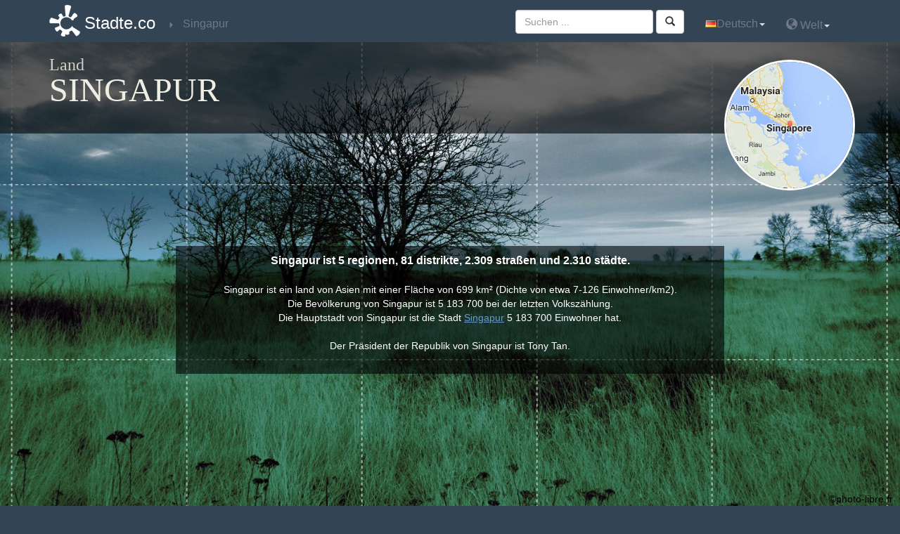

--- FILE ---
content_type: text/html
request_url: http://www.stadte.co/singapur/
body_size: 6716
content:


<!DOCTYPE html>
<html xmlns:og="http://ogp.me/ns#">
<head>
<meta charset="utf-8" />
<title>Stadt der Singapur - Alle Städte von Singapur</title><meta name="viewport" content="width=device-width, initial-scale=1.0, maximum-scale=1.0, user-scalable=no" />
<meta name="description" content="Städte von Singapur: finden Sie die Informationen für die Gemeinden und Städte von Singapur, wie Hotels, Wetter, Schlüssel, Menschen, Tourismus Zahlen." >
<meta property="og:url" content="http://www.stadte.co/singapur/" >
<meta property="og:title" content="Stadte.co : Präsentation der Singapur" >
<meta property="og:description" content="Städte von Singapur: finden Sie die Informationen für die Gemeinden und Städte von Singapur, wie Hotels, Wetter, Schlüssel, Menschen, Tourismus Zahlen." >
<meta property="og:image" content="http://www.stadte.co/images/logo-300x300-de.png" >
<meta property="og:type" content="website" >
<meta name="twitter:card" content="summary" >
<meta name="twitter:site" content="@villes_co" >
<meta name="twitter:creator" content="@villes_co" >
<meta name="twitter:title" content="Kommunen, Gemeinden und Städte von #Singapur" >
<meta name="twitter:description" content="Städte von #Singapur: finden Sie die Informationen für die Gemeinden und Städte von #Singapur, wie Hotels, Wetter, Schlüssel, Menschen, Tourismus Zahlen." >
<meta name="twitter:image:src" content="http://www.stadte.co/images/logo-300x300-de.png" ><!-- www.phpied.com/conditional-comments-block-downloads/ -->
<!--[if IE]><![endif]-->

<!--<meta http-equiv="X-UA-Compatible" content="IE=edge,chrome=1">-->
<!--<link href="/js/jqueryUI/css/smoothness/jquery-ui-1.8.7.custom.css" type="text/css" rel="stylesheet">-->
<link href="/js/jquery-ui-1.10.3.custom/css/ui-lightness/jquery-ui-1.10.3.custom.min.css" type="text/css" rel="stylesheet">
<link href="/bootstrap/custom.css" rel="stylesheet" type="text/css" />
<script type="text/javascript" src="/js/jquery-1.10.1.min.js"></script>
<script type="text/javascript" src="/js/jquery-ui-1.10.3.custom/js/jquery-ui-1.10.3.custom.js"></script>
<script  type="text/javascript" src="/js/main.js"></script>
<script  type="text/javascript" src="/js/_js.js"></script>
<script src="/bootstrap/bootstrap.js"></script>
<script src="http://maps.google.com/maps/api/js?sensor=true&amp;language=de&amp;region=SG" type="text/javascript"></script>
<script  type="text/javascript" src="/js/gmaps.js"></script>
<script  type="text/javascript" src="/js/jquery.base64.js"></script>
<STYLE type="text/css"><!--    
    .citybq{
/*        color:#107c9b;*/
        text-decoration:none;
        cursor:pointer;
    }.citybq:hover{
        text-decoration:underline;
    }
--></STYLE>
<script>
  (function(i,s,o,g,r,a,m){i['GoogleAnalyticsObject']=r;i[r]=i[r]||function(){
  (i[r].q=i[r].q||[]).push(arguments)},i[r].l=1*new Date();a=s.createElement(o),
  m=s.getElementsByTagName(o)[0];a.async=1;a.src=g;m.parentNode.insertBefore(a,m)
  })(window,document,'script','//www.google-analytics.com/analytics.js','ga');

  ga('create', 'UA-42877705-1', 'stadte.co');
  ga('send', 'pageview');

</script><script src="/js/lightbox/js/lightbox.js"></script>
<link href="/js/lightbox/css/lightbox.css" rel="stylesheet" />
</head>
<body>
<nav class="navbar navbar-inverse navbar-fixed-top" role="navigation">
    <div class="container">
        <!-- Brand and toggle get grouped for better mobile display -->
        <div class="navbar-header">
          <button type="button" class="navbar-toggle" data-toggle="collapse" data-target=".navbar-ex1-collapse">
            <span class="sr-only">Toggle navigation</span>
            <span class="icon-bar"></span>
            <span class="icon-bar"></span>
            <span class="icon-bar"></span>
          </button>
          <a class="navbar-brand" href="http://www.stadte.co" title="Zurück zu l &#39; Heimat der www.stadte.co">Stadte.co</a>
        </div>
        
    <!-- Collect the nav links, forms, and other content for toggling -->
    <div class="collapse navbar-collapse navbar-ex1-collapse">
        <ul class="nav navbar-nav bread">
            <li itemscope itemtype='http://data-vocabulary.org/Breadcrumb'><a href="/singapur/" title="Land"  itemprop='url'><span itemprop='title'>Singapur</span></a></li>
        </ul>
        <ul class="nav navbar-nav navbar-right">
            <li class='dropdown'><a href='#'class='dropdown-toggle'data-toggle='dropdown'><img alt='Deutsch'src='/images/de.gif'class='shadow'>Deutsch<b class="caret"></b></a><ul class='dropdown-menu'><li><a href='http://www.villes.co/singapour'title='français'><img alt='français'src='/images/fr.png'/>Français</a></li><li><a href='http://www.ciudades.co/singapur'title='español'><img alt='español'src='/images/es.png'/>Español</a></li><li><a href='https://wiki.city/en/singapore'title='english'><img alt='english'src='/images/en.png'/>English</a></li><li><a href='http://www.stadte.co/singapur'title='deutsch'><img alt='deutsch'src='/images/de.gif'/>Deutsch</a></li><li><a href='http://www.orase.co/singapur'title='român'><img alt='român'src='/images/ro.gif'/>Român</a></li></ul></li> 
            <li class="dropdown"><a href="#" class="dropdown-toggle" data-toggle="dropdown"><span class="glyphicon glyphicon-globe"></span>&nbsp;Welt<b class="caret"></b></a><ul class="dropdown-menu pays"><li class="disabled"><a href="#">Nordamerika</a></li><li><div class='xpic'style='background-position:-560px 0'></div><a href="http://www.stadte.co/kanada/" title="Kanada"  >Kanada</a></li><li><div class='xpic'style='background-position:-2368px 0'></div><a href="http://www.stadte.co/mexiko/" title="Mexiko"  >Mexiko</a></li><li><div class='xpic'style='background-position:-3424px 0'></div><a href="http://www.stadte.co/usa/" title="USA"  >USA</a></li><li class="disabled"><a href="#">Ozeanien</a></li><li><div class='xpic'style='background-position:-208px 0'></div><a href="http://www.stadte.co/australien/" title="Australien"  >Australien</a></li><li><div class='xpic'style='background-position:-2560px 0'></div><a href="http://www.stadte.co/neuseeland/" title="Neuseeland"  >Neuseeland</a></li><li class='disabled'><div class='xpic'style='background-position:-2640px 0'></div><a href='#'>Papua-Neuguinea</a></li><li class="disabled"><a href="#">Westeuropa</a></li><li><div class='xpic'style='background-position:-64px 0'></div><a href="http://www.stadte.co/andorra/" title="Andorra"  >Andorra</a></li><li><div class='xpic'style='background-position:-304px 0'></div><a href="http://www.stadte.co/belgien/" title="Belgien"  >Belgien</a></li><li><div class='xpic'style='background-position:-800px 0'></div><a href="http://www.stadte.co/deutschland/" title="Deutschland"  >Deutschland</a></li><li><div class='xpic'style='background-position:-832px 0'></div><a href="http://www.stadte.co/danemark/" title="Dänemark"  >Dänemark</a></li><li><div class='xpic'style='background-position:-1056px 0'></div><a href="http://www.stadte.co/finnland/" title="Finnland"  >Finnland</a></li><li><div class='xpic'style='background-position:-1136px 0'></div><a href="http://www.stadte.co/frankreich/" title="Frankreich"  >Frankreich</a></li><li><div class='xpic'style='background-position:-1360px 0'></div><a href="http://www.stadte.co/griechenland/" title="Griechenland"  >Griechenland</a></li><li><div class='xpic'style='background-position:-1520px 0'></div><a href="http://www.stadte.co/irland/" title="Irland"  >Irland</a></li><li><div class='xpic'style='background-position:-1616px 0'></div><a href="http://www.stadte.co/island/" title="Island"  >Island</a></li><li><div class='xpic'style='background-position:-1632px 0'></div><a href="http://www.stadte.co/italien/" title="Italien"  >Italien</a></li><li><div class='xpic'style='background-position:-1952px 0'></div><a href="http://www.stadte.co/liechtenstein/" title="Liechtenstein"  >Liechtenstein</a></li><li><div class='xpic'style='background-position:-2032px 0'></div><a href="http://www.stadte.co/luxemburg/" title="Luxemburg"  >Luxemburg</a></li><li><div class='xpic'style='background-position:-2304px 0'></div><a href="http://www.stadte.co/malta/" title="Malta"  >Malta</a></li><li><div class='xpic'style='background-position:-2096px 0'></div><a href="http://www.stadte.co/monaco/" title="Monaco"  >Monaco</a></li><li><div class='xpic'style='background-position:-2496px 0'></div><a href="http://www.stadte.co/niederlande/" title="Niederlande"  >Niederlande</a></li><li><div class='xpic'style='background-position:-2512px 0'></div><a href="http://www.stadte.co/norwegen/" title="Norwegen"  >Norwegen</a></li><li><div class='xpic'style='background-position:-2736px 0'></div><a href="http://www.stadte.co/portugal/" title="Portugal"  >Portugal</a></li><li class='disabled'><div class='xpic'style='background-position:-3040px 0'></div><a href='#'>San Marino</a></li><li><div class='xpic'style='background-position:-2944px 0'></div><a href="http://www.stadte.co/schweden/" title="Schweden"  >Schweden</a></li><li><div class='xpic'style='background-position:-624px 0'></div><a href="http://www.stadte.co/schweiz/" title="Schweiz"  >Schweiz</a></li><li><div class='xpic'style='background-position:-1008px 0'></div><a href="http://www.stadte.co/spanien/" title="Spanien"  >Spanien</a></li><li class='disabled'><div class='xpic'style='background-position:-3472px 0'></div><a href='#'>Vatikan</a></li><li><div class='xpic'style='background-position:-1168px 0'></div><a href="http://www.stadte.co/vereinigtes-konigreich/" title="Vereinigtes-Konigreich"  >Vereinigtes-Konigreich</a></li><li><div class='xpic'style='background-position:-192px 0'></div><a href="http://www.stadte.co/osterreich/" title="Österreich"  >Österreich</a></li><li class="disabled"><a href="#">Osteuropa</a></li><li><div class='xpic'style='background-position:-128px 0'></div><a href="http://www.stadte.co/albanien/" title="Albanien"  >Albanien</a></li><li><div class='xpic'style='background-position:-144px 0'></div><a href="http://www.stadte.co/armenien/" title="Armenien"  >Armenien</a></li><li><div class='xpic'style='background-position:-240px 0'></div><a href="http://www.stadte.co/aserbaidschan/" title="Azerbaijan"  >Azerbaijan</a></li><li><div class='xpic'style='background-position:-256px 0'></div><a href="http://www.stadte.co/bosnien-und-herzegowina/" title="Bosnien und Herzegowina"  >Bosnien und Herzegowina</a></li><li><div class='xpic'style='background-position:-336px 0'></div><a href="http://www.stadte.co/bulgarien/" title="Bulgarien"  >Bulgarien</a></li><li><div class='xpic'style='background-position:-944px 0'></div><a href="http://www.stadte.co/estland/" title="Estland"  >Estland</a></li><li><div class='xpic'style='background-position:-1456px 0'></div><a href="http://www.stadte.co/kroatien/" title="Kroatien"  >Kroatien</a></li><li><div class='xpic'style='background-position:-2048px 0'></div><a href="http://www.stadte.co/lettland/" title="Lettland"  >Lettland</a></li><li><div class='xpic'style='background-position:-2016px 0'></div><a href="http://www.stadte.co/litauen/" title="Litauen"  >Litauen</a></li><li><div class='xpic'style='background-position:-2192px 0'></div><a href="http://www.stadte.co/mazedonien/" title="Mazedonien"  >Mazedonien</a></li><li><div class='xpic'style='background-position:-2112px 0'></div><a href="http://www.stadte.co/moldova/" title="Moldova"  >Moldova</a></li><li><div class='xpic'style='background-position:-2128px 0'></div><a href="http://www.stadte.co/montenegro/" title="Montenegro"  >Montenegro</a></li><li><div class='xpic'style='background-position:-2688px 0'></div><a href="http://www.stadte.co/polen/" title="Polen"  >Polen</a></li><li><div class='xpic'style='background-position:-2816px 0'></div><a href="http://www.stadte.co/rumanien/" title="Rumänien"  >Rumänien</a></li><li><div class='xpic'style='background-position:-2848px 0'></div><a href="http://www.stadte.co/russland/" title="Russland"  >Russland</a></li><li><div class='xpic'style='background-position:-2832px 0'></div><a href="http://www.stadte.co/serbien/" title="Serbien"  >Serbien</a></li><li><div class='xpic'style='background-position:-3008px 0'></div><a href="http://www.stadte.co/slowakei/" title="Slowakei"  >Slowakei</a></li><li><div class='xpic'style='background-position:-2976px 0'></div><a href="http://www.stadte.co/slowenien/" title="Slowenien"  >Slowenien</a></li><li><div class='xpic'style='background-position:-784px 0'></div><a href="http://www.stadte.co/tschechische-republik/" title="Tschechische Republik"  >Tschechische Republik</a></li><li><div class='xpic'style='background-position:-3312px 0'></div><a href="http://www.stadte.co/turkei/" title="Türkei"  >Türkei</a></li><li><div class='xpic'style='background-position:-3392px 0'></div><a href="http://www.stadte.co/ukraine/" title="Ukraine"  >Ukraine</a></li><li><div class='xpic'style='background-position:-1488px 0'></div><a href="http://www.stadte.co/ungarn/" title="Ungarn"  >Ungarn</a></li><li><div class='xpic'style='background-position:-528px 0'></div><a href="http://www.stadte.co/weissrussland/" title="Weissrussland"  >Weissrussland</a></li><li><div class='xpic'style='background-position:-768px 0'></div><a href="http://www.stadte.co/zypern/" title="Zypern"  >Zypern</a></li><li class="disabled"><a href="#">Asien</a></li><li class='disabled'><div class='xpic'style='background-position:-96px 0'></div><a href='#'>Afghanistan</a></li><li><div class='xpic'style='background-position:-288px 0'></div><a href="http://www.stadte.co/bangladesch/" title="Bangladesch"  >Bangladesch</a></li><li class='disabled'><div class='xpic'style='background-position:-496px 0'></div><a href='#'>Bhutan</a></li><li><div class='xpic'style='background-position:-432px 0'></div><a href="http://www.stadte.co/brunei/" title="Brunei"  >Brunei</a></li><li><div class='xpic'style='background-position:-688px 0'></div><a href="http://www.stadte.co/china/" title="China"  >China</a></li><li><div class='xpic'style='background-position:-1568px 0'></div><a href="http://www.stadte.co/indien/" title="Indien"  >Indien</a></li><li><div class='xpic'style='background-position:-1504px 0'></div><a href="http://www.stadte.co/indonesien/" title="Indonesien"  >Indonesien</a></li><li><div class='xpic'style='background-position:-1696px 0'></div><a href="http://www.stadte.co/japan/" title="Japan"  >Japan</a></li><li><div class='xpic'style='background-position:-1744px 0'></div><a href="http://www.stadte.co/kambodscha/" title="Kambodscha"  >Kambodscha</a></li><li><div class='xpic'style='background-position:-1888px 0'></div><a href="http://www.stadte.co/kasachstan/" title="Kasachstan"  >Kasachstan</a></li><li class='disabled'><div class='xpic'style='background-position:-1728px 0'></div><a href='#'>Kirgistan</a></li><li><div class='xpic'style='background-position:-2384px 0'></div><a href="http://www.stadte.co/malaysia/" title="Malaysia"  >Malaysia</a></li><li><div class='xpic'style='background-position:-2336px 0'></div><a href="http://www.stadte.co/malediven/" title="Malediven"  >Malediven</a></li><li><div class='xpic'style='background-position:-2240px 0'></div><a href="http://www.stadte.co/mongolei/" title="Mongolei"  >Mongolei</a></li><li class='disabled'><div class='xpic'style='background-position:-2224px 0'></div><a href='#'>Myanmar</a></li><li><div class='xpic'style='background-position:-2528px 0'></div><a href="http://www.stadte.co/nepal/" title="Nepal"  >Nepal</a></li><li class='disabled'><div class='xpic'style='background-position:-3248px 0'></div><a href='#'>Ost-Timor</a></li><li><div class='xpic'style='background-position:-2672px 0'></div><a href="http://www.stadte.co/pakistan/" title="Pakistan"  >Pakistan</a></li><li><div class='xpic'style='background-position:-2656px 0'></div><a href="http://www.stadte.co/philippinen/" title="Philippinen"  >Philippinen</a></li><li><div class='xpic'style='background-position:-2960px 0'></div><a href="http://www.stadte.co/singapur/" title="Singapur"  >Singapur</a></li><li><div class='xpic'style='background-position:-1968px 0'></div><a href="http://www.stadte.co/sri-lanka/" title="Sri Lanka"  >Sri Lanka</a></li><li><div class='xpic'style='background-position:-1824px 0'></div><a href="http://www.stadte.co/sudkorea/" title="Südkorea"  >Südkorea</a></li><li><div class='xpic'style='background-position:-3360px 0'></div><a href="http://www.stadte.co/taiwan/" title="Taiwan"  >Taiwan</a></li><li><div class='xpic'style='background-position:-3216px 0'></div><a href="http://www.stadte.co/thailand/" title="Thailand"  >Thailand</a></li><li><div class='xpic'style='background-position:-3456px 0'></div><a href="http://www.stadte.co/usbekistan/" title="Usbekistan"  >Usbekistan</a></li><li class='disabled'><div class='xpic'style='background-position:-3536px 0'></div><a href='#'>Vietnam</a></li><li class="disabled"><a href="#">Afrika</a></li><li><div class='xpic'style='background-position:-880px 0'></div><a href="http://www.stadte.co/algerien/" title="Algerien"  >Algerien</a></li><li class='disabled'><div class='xpic'style='background-position:-160px 0'></div><a href='#'>Angola</a></li><li class='disabled'><div class='xpic'style='background-position:-384px 0'></div><a href='#'>Benin</a></li><li class='disabled'><div class='xpic'style='background-position:-320px 0'></div><a href='#'>Burkina Faso</a></li><li class='disabled'><div class='xpic'style='background-position:-368px 0'></div><a href='#'>Burundi</a></li><li class='disabled'><div class='xpic'style='background-position:-640px 0'></div><a href='#'>Elfenbeinküste</a></li><li class='disabled'><div class='xpic'style='background-position:-672px 0'></div><a href='#'>Kamerun</a></li><li><div class='xpic'style='background-position:-752px 0'></div><a href="http://www.stadte.co/kap-verde/" title="Kap Verde"  >Kap Verde</a></li><li class='disabled'><div class='xpic'style='background-position:-1712px 0'></div><a href='#'>Kenia</a></li><li class='disabled'><div class='xpic'style='background-position:-1984px 0'></div><a href='#'>Liberia</a></li><li class='disabled'><div class='xpic'style='background-position:-2064px 0'></div><a href='#'>Libyen</a></li><li><div class='xpic'style='background-position:-2160px 0'></div><a href="http://www.stadte.co/madagaskar/" title="Madagaskar"  >Madagaskar</a></li><li class='disabled'><div class='xpic'style='background-position:-2208px 0'></div><a href='#'>Mali</a></li><li><div class='xpic'style='background-position:-2080px 0'></div><a href="http://www.stadte.co/marokko/" title="Marokko"  >Marokko</a></li><li class='disabled'><div class='xpic'style='background-position:-2288px 0'></div><a href='#'>Mauritanien</a></li><li><div class='xpic'style='background-position:-2400px 0'></div><a href="http://www.stadte.co/mozambique/" title="Mozambique"  >Mozambique</a></li><li class='disabled'><div class='xpic'style='background-position:-2448px 0'></div><a href='#'>Niger</a></li><li><div class='xpic'style='background-position:-2464px 0'></div><a href="http://www.stadte.co/nigeria/" title="Nigeria"  >Nigeria</a></li><li class='disabled'><div class='xpic'style='background-position:-3072px 0'></div><a href='#'>Somalie</a></li><li><div class='xpic'style='background-position:-3152px 0'></div><a href="http://www.stadte.co/swaziland/" title="Swaziland"  >Swaziland</a></li><li class='disabled'><div class='xpic'style='background-position:-3056px 0'></div><a href='#'>Sénégal</a></li><li><div class='xpic'style='background-position:-3664px 0'></div><a href="http://www.stadte.co/sudafrika/" title="Südafrika"  >Südafrika</a></li><li class='disabled'><div class='xpic'style='background-position:-3376px 0'></div><a href='#'>Tanzanie</a></li><li class='disabled'><div class='xpic'style='background-position:-3184px 0'></div><a href='#'>Tschad</a></li><li><div class='xpic'style='background-position:-3280px 0'></div><a href="http://www.stadte.co/tunesien/" title="Tunesien"  >Tunesien</a></li><li class='disabled'><div class='xpic'style='background-position:-3408px 0'></div><a href='#'>Uganda</a></li><li class='disabled'><div class='xpic'style='background-position:-592px 0'></div><a href='#'>Zentralafrikanische Republik</a></li><li class='disabled'><div class='xpic'style='background-position:-3696px 0'></div><a href='#'>Zimbabwe</a></li><li class='disabled'><div class='xpic'style='background-position:-1024px 0'></div><a href='#'>Äthiopien</a></li><li class="disabled"><a href="#">Zentralamerika, Südamerika und die Karibik</a></li><li><div class='xpic'style='background-position:-176px 0'></div><a href="http://www.stadte.co/argentinien/" title="Argentinien"  >Argentinien</a></li><li><div class='xpic'style='background-position:-416px 0'></div><a href="http://www.stadte.co/bermuda/" title="Bermuda"  >Bermuda</a></li><li><div class='xpic'style='background-position:-448px 0'></div><a href="http://www.stadte.co/bolivien/" title="Bolivien"  >Bolivien</a></li><li><div class='xpic'style='background-position:-464px 0'></div><a href="http://www.stadte.co/brasilien/" title="Brasilien"  >Brasilien</a></li><li><div class='xpic'style='background-position:-656px 0'></div><a href="http://www.stadte.co/chile/" title="Chile"  >Chile</a></li><li><div class='xpic'style='background-position:-720px 0'></div><a href="http://www.stadte.co/costa-rica/" title="Costa Rica"  >Costa Rica</a></li><li><div class='xpic'style='background-position:-864px 0'></div><a href="http://www.stadte.co/dominikanische-republik/" title="Dominikanische Republik"  >Dominikanische Republik</a></li><li><div class='xpic'style='background-position:-928px 0'></div><a href="http://www.stadte.co/ecuador/" title="Ecuador"  >Ecuador</a></li><li><div class='xpic'style='background-position:-1376px 0'></div><a href="http://www.stadte.co/guatemala/" title="Guatemala"  >Guatemala</a></li><li><div class='xpic'style='background-position:-1472px 0'></div><a href="http://www.stadte.co/haiti/" title="Haiti"  >Haiti</a></li><li><div class='xpic'style='background-position:-1440px 0'></div><a href="http://www.stadte.co/honduras/" title="Honduras"  >Honduras</a></li><li><div class='xpic'style='background-position:-1664px 0'></div><a href="http://www.stadte.co/jamaika/" title="Jamaika"  >Jamaika</a></li><li><div class='xpic'style='background-position:-704px 0'></div><a href="http://www.stadte.co/kolumbien/" title="Kolumbien"  >Kolumbien</a></li><li><div class='xpic'style='background-position:-736px 0'></div><a href="http://www.stadte.co/kuba/" title="Kuba"  >Kuba</a></li><li><div class='xpic'style='background-position:-2480px 0'></div><a href="http://www.stadte.co/nicaragua/" title="Nicaragua"  >Nicaragua</a></li><li class='disabled'><div class='xpic'style='background-position:-2592px 0'></div><a href='#'>Panama</a></li><li><div class='xpic'style='background-position:-2768px 0'></div><a href="http://www.stadte.co/paraguay/" title="Paraguay"  >Paraguay</a></li><li><div class='xpic'style='background-position:-2608px 0'></div><a href="http://www.stadte.co/peru/" title="Peru"  >Peru</a></li><li class='disabled'><div class='xpic'style='background-position:-3120px 0'></div><a href='#'>Salvador</a></li><li><div class='xpic'style='background-position:-3440px 0'></div><a href="http://www.stadte.co/uruguay/" title="Uruguay"  >Uruguay</a></li><li><div class='xpic'style='background-position:-3504px 0'></div><a href="http://www.stadte.co/venezuela/" title="Venezuela"  >Venezuela</a></li><li class="disabled"><a href="#">Naher Osten</a></li><li><div class='xpic'style='background-position:-1584px 0'></div><a href="http://www.stadte.co/irak/" title="Irak"  >Irak</a></li><li class='disabled'><div class='xpic'style='background-position:-1600px 0'></div><a href='#'>Iran</a></li><li><div class='xpic'style='background-position:-1536px 0'></div><a href="http://www.stadte.co/israel/" title="Israel"  >Israel</a></li><li class='disabled'><div class='xpic'style='background-position:-3632px 0'></div><a href='#'>Jemen</a></li><li class='disabled'><div class='xpic'style='background-position:-1856px 0'></div><a href='#'>Kuweit</a></li><li class='disabled'><div class='xpic'style='background-position:-1920px 0'></div><a href='#'>Libanon</a></li><li class='disabled'><div class='xpic'style='background-position:-2576px 0'></div><a href='#'>Oman</a></li><li class='disabled'><div class='xpic'style='background-position:-2880px 0'></div><a href='#'>Saudi-Arabien</a></li><li class='disabled'><div class='xpic'style='background-position:-80px 0'></div><a href='#'>Vereinigte Arabische Emirate</a></li></ul></li>
        </ul>
        <form id="search-box" method="get" action="/search.html" class="navbar-form navbar-right" role="search">
    <div class="form-group">
        <input class="form-control" type="text" name="q" id="search" placeholder="Suchen ... ">
    </div>
<button id="valid_search" type="submit" class="btn btn-default"><span class="glyphicon glyphicon-search"></span></button>
</form>
 
    </div><!-- /.navbar-collapse -->
    </div>
</nav>
<div class="top-bg"></div>
<div class="header" style="background-image:url(/images/fond-default.jpg);">
    <div class="quadrillage">
        <div class="top container">
            <div class="row">
    <div class="col-lg-10 col-md-10 col-sm-9">
        <h1>Land <span>Singapur</span></h1>
    </div>
    <div class="col-lg-2 col-md-2 col-sm-3 map-google">
    <p><img src='http://medias.villes.co/staticmap/country/singapour_fr.png'alt = 'singapur'class='img-circle img-responsive'></p>
    </div>
</div>
    
        </div>
        <div class="inverted-div">        
            <div class="inverted-two liserai">
                <div class="container">                
                    <div class="row">
    <div class="col-lg-8 col-md-8 col-md-offset-2 col-lg-offset-2">
        <p class="accroche"> Singapur ist 5 regionen, 81 distrikte, 2.309 straßen und 2.310 städte.</p>
        <p>Singapur ist ein land von Asien mit einer Fläche von 699 km&sup2; (Dichte von etwa 7-126 Einwohner/km2).<br />
Die Bevölkerung von Singapur ist 5 183 700 bei der letzten Volkszählung.<br />
Die Hauptstadt von Singapur ist die Stadt <a href="/singapur/stadt_singapore_189969.html" title="Singapur"  >Singapur</a> 5 183 700 Einwohner hat.<br /><br />
Der Präsident der Republik von Singapur ist Tony Tan.</p>
    </div>
</div>
                
                </div>
                <div class="copyright" style="text-align: right; padding: 10px; color: black;">
                    &copy;photo-libre.fr
                </div>
            </div>
        </div>
    </div>
</div>

<div class="liserai">
    <div class="container">
        <div class="row">
            <div class="col-lg-8 col-md-8">
                <div class="interet pays-page">
                                                         
                </div>
                <div class="adds text-right">
    <h3 id="ads">Gefällt es Ihnen? Teilt es!</h3>
    <script type="text/javascript" src="http://w.sharethis.com/button/buttons.js"></script>
    <script type="text/javascript">stLight.options({publisher: "63f3f15e-8abe-41c4-ab67-b557230f9b69", doNotHash: true, doNotCopy: true, hashAddressBar: false});</script>
    <script type="text/javascript">
        stLight.options({
                publisherGA:"UA-42877705-1" 
        });
    </script>
    <span class='st_facebook_large'displayText='Facebook'></span>
    <span class='st_googleplus_large'displayText='Google +'></span>
    <span class='st_twitter_large'displayText='Tweet'></span>
    <span class='st_linkedin_large'displayText='LinkedIn'></span>
</div>

                <div class="best-visites">
                    <p class="heading1">
    Top 10 Städte Update
</p>
<div class="desc">
    <ul><li><a href="http://www.stadte.co/singapur/stadt_singapore_010000.html" title="Stadt von Singapore, Singapur."  >Stadt von Singapore, Singapur.</a></li><li><a href="http://www.stadte.co/singapur/stadt_singapore_189845.html" title="Stadt von Singapore, Singapur."  >Stadt von Singapore, Singapur.</a></li><li><a href="http://www.stadte.co/singapur/stadt_singapore_178882.html" title="Stadt von Singapore, Singapur."  >Stadt von Singapore, Singapur.</a></li></ul>
</div>                                     
 
                </div>
                 
            </div>
            <div class="col-lg-4 col-md-4">
                <div class="aside">
                    <div class="region">
                        <h3>Regionen von Singapur</h3>
<ul><li><span><a href="/singapur/region_central.html" title="Central"  >Central</a></span></li><li><span><a href="/singapur/region_east.html" title="East"  >East</a></span></li><li><span><a href="/singapur/region_north.html" title="North"  >North</a></span></li><li><span><a href="/singapur/region_northeast.html" title="Northeast"  >Northeast</a></span></li><li><span><a href="/singapur/region_west.html" title="West"  >West</a></span></li></ul>
                                     
                    </div>  
                    <div class="rejoignez-nous">
                        <input type="hidden" id="aj_linkFacebook" value="L3NpbmdhcHVyL2ZhY2Vib29rYWpheC5odG1s">
<h3>Begleiten Sie uns !</h3>
<div class="bg-facebook"></div>

                    </div>
                </div>
            </div>
        </div>
    </div>
</div>

<footer>
    <p class="text-center"><a href="https://twitter.com/villes_co" title="Die Twitter stadte.co" onclick="window.open(this.href);return false;" ><img  src='/images/twitter-logo.png'alt='Die Twitter stadte.co'/></a>&nbsp;<a href="https://www.facebook.com/villesdumonde" title="Fan Facebook-Seite stadte.co" onclick="window.open(this.href);return false;" ><img  src='/images/facebook-logo.png'alt='Fan Facebook-Seite stadte.co'/></a>&nbsp;<a href="https://plus.google.com/u/0/+VillesCo/posts" title="Die Google+ page stadte.co" onclick="window.open(this.href);return false;" ><img  src='/images/g+.png'alt='Die Google+ page stadte.co'/></a></p>
    <p class="text-center">
        <a href="/mentions.html">Impressum</a> - <a href="/contact.html">Kontakt</a><br>
        &copy; 2014 http://www.stadte.co. Alle Rechte vorbehalten.<br>
        Reproduktion der Website ist ohne Genehmigung verboten.
    </p>
</footer>
</head>
<body>
<nav class="navbar navbar-inverse navbar-fixed-top" role="navigation">
    <div class="container">
        <!-- Brand and toggle get grouped for better mobile display -->
        <div class="navbar-header">
          <button type="button" class="navbar-toggle" data-toggle="collapse" data-target=".navbar-ex1-collapse">
            <span class="sr-only">Toggle navigation</span>
            <span class="icon-bar"></span>
            <span class="icon-bar"></span>
            <span class="icon-bar"></span>
          </button>
          <a class="navbar-brand" href="http://www.stadte.co" title="Zurück zu l &#39; Heimat der www.stadte.co">Stadte.co</a>
        </div>
        
    <!-- Collect the nav links, forms, and other content for toggling -->
    <div class="collapse navbar-collapse navbar-ex1-collapse">
        <ul class="nav navbar-nav bread">
            <li itemscope itemtype='http://data-vocabulary.org/Breadcrumb'><a href="/singapur/" title="Land"  itemprop='url'><span itemprop='title'>Singapur</span></a></li>
        </ul>
        <ul class="nav navbar-nav navbar-right">
            <li class='dropdown'><a href='#'class='dropdown-toggle'data-toggle='dropdown'><img alt='Deutsch'src='/images/de.gif'class='shadow'>Deutsch<b class="caret"></b></a><ul class='dropdown-menu'><li><a href='http://www.villes.co/singapour'title='français'><img alt='français'src='/images/fr.png'/>Français</a></li><li><a href='http://www.ciudades.co/singapur'title='español'><img alt='español'src='/images/es.png'/>Español</a></li><li><a href='https://wiki.city/en/singapore'title='english'><img alt='english'src='/images/en.png'/>English</a></li><li><a href='http://www.stadte.co/singapur'title='deutsch'><img alt='deutsch'src='/images/de.gif'/>Deutsch</a></li><li><a href='http://www.orase.co/singapur'title='român'><img alt='român'src='/images/ro.gif'/>Român</a></li></ul></li> 
            <li class="dropdown"><a href="#" class="dropdown-toggle" data-toggle="dropdown"><span class="glyphicon glyphicon-globe"></span>&nbsp;Welt<b class="caret"></b></a><ul class="dropdown-menu pays"><li class="disabled"><a href="#">Nordamerika</a></li><li><div class='xpic'style='background-position:-560px 0'></div><a href="http://www.stadte.co/kanada/" title="Kanada"  >Kanada</a></li><li><div class='xpic'style='background-position:-2368px 0'></div><a href="http://www.stadte.co/mexiko/" title="Mexiko"  >Mexiko</a></li><li><div class='xpic'style='background-position:-3424px 0'></div><a href="http://www.stadte.co/usa/" title="USA"  >USA</a></li><li class="disabled"><a href="#">Ozeanien</a></li><li><div class='xpic'style='background-position:-208px 0'></div><a href="http://www.stadte.co/australien/" title="Australien"  >Australien</a></li><li><div class='xpic'style='background-position:-2560px 0'></div><a href="http://www.stadte.co/neuseeland/" title="Neuseeland"  >Neuseeland</a></li><li class='disabled'><div class='xpic'style='background-position:-2640px 0'></div><a href='#'>Papua-Neuguinea</a></li><li class="disabled"><a href="#">Westeuropa</a></li><li><div class='xpic'style='background-position:-64px 0'></div><a href="http://www.stadte.co/andorra/" title="Andorra"  >Andorra</a></li><li><div class='xpic'style='background-position:-304px 0'></div><a href="http://www.stadte.co/belgien/" title="Belgien"  >Belgien</a></li><li><div class='xpic'style='background-position:-800px 0'></div><a href="http://www.stadte.co/deutschland/" title="Deutschland"  >Deutschland</a></li><li><div class='xpic'style='background-position:-832px 0'></div><a href="http://www.stadte.co/danemark/" title="Dänemark"  >Dänemark</a></li><li><div class='xpic'style='background-position:-1056px 0'></div><a href="http://www.stadte.co/finnland/" title="Finnland"  >Finnland</a></li><li><div class='xpic'style='background-position:-1136px 0'></div><a href="http://www.stadte.co/frankreich/" title="Frankreich"  >Frankreich</a></li><li><div class='xpic'style='background-position:-1360px 0'></div><a href="http://www.stadte.co/griechenland/" title="Griechenland"  >Griechenland</a></li><li><div class='xpic'style='background-position:-1520px 0'></div><a href="http://www.stadte.co/irland/" title="Irland"  >Irland</a></li><li><div class='xpic'style='background-position:-1616px 0'></div><a href="http://www.stadte.co/island/" title="Island"  >Island</a></li><li><div class='xpic'style='background-position:-1632px 0'></div><a href="http://www.stadte.co/italien/" title="Italien"  >Italien</a></li><li><div class='xpic'style='background-position:-1952px 0'></div><a href="http://www.stadte.co/liechtenstein/" title="Liechtenstein"  >Liechtenstein</a></li><li><div class='xpic'style='background-position:-2032px 0'></div><a href="http://www.stadte.co/luxemburg/" title="Luxemburg"  >Luxemburg</a></li><li><div class='xpic'style='background-position:-2304px 0'></div><a href="http://www.stadte.co/malta/" title="Malta"  >Malta</a></li><li><div class='xpic'style='background-position:-2096px 0'></div><a href="http://www.stadte.co/monaco/" title="Monaco"  >Monaco</a></li><li><div class='xpic'style='background-position:-2496px 0'></div><a href="http://www.stadte.co/niederlande/" title="Niederlande"  >Niederlande</a></li><li><div class='xpic'style='background-position:-2512px 0'></div><a href="http://www.stadte.co/norwegen/" title="Norwegen"  >Norwegen</a></li><li><div class='xpic'style='background-position:-2736px 0'></div><a href="http://www.stadte.co/portugal/" title="Portugal"  >Portugal</a></li><li class='disabled'><div class='xpic'style='background-position:-3040px 0'></div><a href='#'>San Marino</a></li><li><div class='xpic'style='background-position:-2944px 0'></div><a href="http://www.stadte.co/schweden/" title="Schweden"  >Schweden</a></li><li><div class='xpic'style='background-position:-624px 0'></div><a href="http://www.stadte.co/schweiz/" title="Schweiz"  >Schweiz</a></li><li><div class='xpic'style='background-position:-1008px 0'></div><a href="http://www.stadte.co/spanien/" title="Spanien"  >Spanien</a></li><li class='disabled'><div class='xpic'style='background-position:-3472px 0'></div><a href='#'>Vatikan</a></li><li><div class='xpic'style='background-position:-1168px 0'></div><a href="http://www.stadte.co/vereinigtes-konigreich/" title="Vereinigtes-Konigreich"  >Vereinigtes-Konigreich</a></li><li><div class='xpic'style='background-position:-192px 0'></div><a href="http://www.stadte.co/osterreich/" title="Österreich"  >Österreich</a></li><li class="disabled"><a href="#">Osteuropa</a></li><li><div class='xpic'style='background-position:-128px 0'></div><a href="http://www.stadte.co/albanien/" title="Albanien"  >Albanien</a></li><li><div class='xpic'style='background-position:-144px 0'></div><a href="http://www.stadte.co/armenien/" title="Armenien"  >Armenien</a></li><li><div class='xpic'style='background-position:-240px 0'></div><a href="http://www.stadte.co/aserbaidschan/" title="Azerbaijan"  >Azerbaijan</a></li><li><div class='xpic'style='background-position:-256px 0'></div><a href="http://www.stadte.co/bosnien-und-herzegowina/" title="Bosnien und Herzegowina"  >Bosnien und Herzegowina</a></li><li><div class='xpic'style='background-position:-336px 0'></div><a href="http://www.stadte.co/bulgarien/" title="Bulgarien"  >Bulgarien</a></li><li><div class='xpic'style='background-position:-944px 0'></div><a href="http://www.stadte.co/estland/" title="Estland"  >Estland</a></li><li><div class='xpic'style='background-position:-1456px 0'></div><a href="http://www.stadte.co/kroatien/" title="Kroatien"  >Kroatien</a></li><li><div class='xpic'style='background-position:-2048px 0'></div><a href="http://www.stadte.co/lettland/" title="Lettland"  >Lettland</a></li><li><div class='xpic'style='background-position:-2016px 0'></div><a href="http://www.stadte.co/litauen/" title="Litauen"  >Litauen</a></li><li><div class='xpic'style='background-position:-2192px 0'></div><a href="http://www.stadte.co/mazedonien/" title="Mazedonien"  >Mazedonien</a></li><li><div class='xpic'style='background-position:-2112px 0'></div><a href="http://www.stadte.co/moldova/" title="Moldova"  >Moldova</a></li><li><div class='xpic'style='background-position:-2128px 0'></div><a href="http://www.stadte.co/montenegro/" title="Montenegro"  >Montenegro</a></li><li><div class='xpic'style='background-position:-2688px 0'></div><a href="http://www.stadte.co/polen/" title="Polen"  >Polen</a></li><li><div class='xpic'style='background-position:-2816px 0'></div><a href="http://www.stadte.co/rumanien/" title="Rumänien"  >Rumänien</a></li><li><div class='xpic'style='background-position:-2848px 0'></div><a href="http://www.stadte.co/russland/" title="Russland"  >Russland</a></li><li><div class='xpic'style='background-position:-2832px 0'></div><a href="http://www.stadte.co/serbien/" title="Serbien"  >Serbien</a></li><li><div class='xpic'style='background-position:-3008px 0'></div><a href="http://www.stadte.co/slowakei/" title="Slowakei"  >Slowakei</a></li><li><div class='xpic'style='background-position:-2976px 0'></div><a href="http://www.stadte.co/slowenien/" title="Slowenien"  >Slowenien</a></li><li><div class='xpic'style='background-position:-784px 0'></div><a href="http://www.stadte.co/tschechische-republik/" title="Tschechische Republik"  >Tschechische Republik</a></li><li><div class='xpic'style='background-position:-3312px 0'></div><a href="http://www.stadte.co/turkei/" title="Türkei"  >Türkei</a></li><li><div class='xpic'style='background-position:-3392px 0'></div><a href="http://www.stadte.co/ukraine/" title="Ukraine"  >Ukraine</a></li><li><div class='xpic'style='background-position:-1488px 0'></div><a href="http://www.stadte.co/ungarn/" title="Ungarn"  >Ungarn</a></li><li><div class='xpic'style='background-position:-528px 0'></div><a href="http://www.stadte.co/weissrussland/" title="Weissrussland"  >Weissrussland</a></li><li><div class='xpic'style='background-position:-768px 0'></div><a href="http://www.stadte.co/zypern/" title="Zypern"  >Zypern</a></li><li class="disabled"><a href="#">Asien</a></li><li class='disabled'><div class='xpic'style='background-position:-96px 0'></div><a href='#'>Afghanistan</a></li><li><div class='xpic'style='background-position:-288px 0'></div><a href="http://www.stadte.co/bangladesch/" title="Bangladesch"  >Bangladesch</a></li><li class='disabled'><div class='xpic'style='background-position:-496px 0'></div><a href='#'>Bhutan</a></li><li><div class='xpic'style='background-position:-432px 0'></div><a href="http://www.stadte.co/brunei/" title="Brunei"  >Brunei</a></li><li><div class='xpic'style='background-position:-688px 0'></div><a href="http://www.stadte.co/china/" title="China"  >China</a></li><li><div class='xpic'style='background-position:-1568px 0'></div><a href="http://www.stadte.co/indien/" title="Indien"  >Indien</a></li><li><div class='xpic'style='background-position:-1504px 0'></div><a href="http://www.stadte.co/indonesien/" title="Indonesien"  >Indonesien</a></li><li><div class='xpic'style='background-position:-1696px 0'></div><a href="http://www.stadte.co/japan/" title="Japan"  >Japan</a></li><li><div class='xpic'style='background-position:-1744px 0'></div><a href="http://www.stadte.co/kambodscha/" title="Kambodscha"  >Kambodscha</a></li><li><div class='xpic'style='background-position:-1888px 0'></div><a href="http://www.stadte.co/kasachstan/" title="Kasachstan"  >Kasachstan</a></li><li class='disabled'><div class='xpic'style='background-position:-1728px 0'></div><a href='#'>Kirgistan</a></li><li><div class='xpic'style='background-position:-2384px 0'></div><a href="http://www.stadte.co/malaysia/" title="Malaysia"  >Malaysia</a></li><li><div class='xpic'style='background-position:-2336px 0'></div><a href="http://www.stadte.co/malediven/" title="Malediven"  >Malediven</a></li><li><div class='xpic'style='background-position:-2240px 0'></div><a href="http://www.stadte.co/mongolei/" title="Mongolei"  >Mongolei</a></li><li class='disabled'><div class='xpic'style='background-position:-2224px 0'></div><a href='#'>Myanmar</a></li><li><div class='xpic'style='background-position:-2528px 0'></div><a href="http://www.stadte.co/nepal/" title="Nepal"  >Nepal</a></li><li class='disabled'><div class='xpic'style='background-position:-3248px 0'></div><a href='#'>Ost-Timor</a></li><li><div class='xpic'style='background-position:-2672px 0'></div><a href="http://www.stadte.co/pakistan/" title="Pakistan"  >Pakistan</a></li><li><div class='xpic'style='background-position:-2656px 0'></div><a href="http://www.stadte.co/philippinen/" title="Philippinen"  >Philippinen</a></li><li><div class='xpic'style='background-position:-2960px 0'></div><a href="http://www.stadte.co/singapur/" title="Singapur"  >Singapur</a></li><li><div class='xpic'style='background-position:-1968px 0'></div><a href="http://www.stadte.co/sri-lanka/" title="Sri Lanka"  >Sri Lanka</a></li><li><div class='xpic'style='background-position:-1824px 0'></div><a href="http://www.stadte.co/sudkorea/" title="Südkorea"  >Südkorea</a></li><li><div class='xpic'style='background-position:-3360px 0'></div><a href="http://www.stadte.co/taiwan/" title="Taiwan"  >Taiwan</a></li><li><div class='xpic'style='background-position:-3216px 0'></div><a href="http://www.stadte.co/thailand/" title="Thailand"  >Thailand</a></li><li><div class='xpic'style='background-position:-3456px 0'></div><a href="http://www.stadte.co/usbekistan/" title="Usbekistan"  >Usbekistan</a></li><li class='disabled'><div class='xpic'style='background-position:-3536px 0'></div><a href='#'>Vietnam</a></li><li class="disabled"><a href="#">Afrika</a></li><li><div class='xpic'style='background-position:-880px 0'></div><a href="http://www.stadte.co/algerien/" title="Algerien"  >Algerien</a></li><li class='disabled'><div class='xpic'style='background-position:-160px 0'></div><a href='#'>Angola</a></li><li class='disabled'><div class='xpic'style='background-position:-384px 0'></div><a href='#'>Benin</a></li><li class='disabled'><div class='xpic'style='background-position:-320px 0'></div><a href='#'>Burkina Faso</a></li><li class='disabled'><div class='xpic'style='background-position:-368px 0'></div><a href='#'>Burundi</a></li><li class='disabled'><div class='xpic'style='background-position:-640px 0'></div><a href='#'>Elfenbeinküste</a></li><li class='disabled'><div class='xpic'style='background-position:-672px 0'></div><a href='#'>Kamerun</a></li><li><div class='xpic'style='background-position:-752px 0'></div><a href="http://www.stadte.co/kap-verde/" title="Kap Verde"  >Kap Verde</a></li><li class='disabled'><div class='xpic'style='background-position:-1712px 0'></div><a href='#'>Kenia</a></li><li class='disabled'><div class='xpic'style='background-position:-1984px 0'></div><a href='#'>Liberia</a></li><li class='disabled'><div class='xpic'style='background-position:-2064px 0'></div><a href='#'>Libyen</a></li><li><div class='xpic'style='background-position:-2160px 0'></div><a href="http://www.stadte.co/madagaskar/" title="Madagaskar"  >Madagaskar</a></li><li class='disabled'><div class='xpic'style='background-position:-2208px 0'></div><a href='#'>Mali</a></li><li><div class='xpic'style='background-position:-2080px 0'></div><a href="http://www.stadte.co/marokko/" title="Marokko"  >Marokko</a></li><li class='disabled'><div class='xpic'style='background-position:-2288px 0'></div><a href='#'>Mauritanien</a></li><li><div class='xpic'style='background-position:-2400px 0'></div><a href="http://www.stadte.co/mozambique/" title="Mozambique"  >Mozambique</a></li><li class='disabled'><div class='xpic'style='background-position:-2448px 0'></div><a href='#'>Niger</a></li><li><div class='xpic'style='background-position:-2464px 0'></div><a href="http://www.stadte.co/nigeria/" title="Nigeria"  >Nigeria</a></li><li class='disabled'><div class='xpic'style='background-position:-3072px 0'></div><a href='#'>Somalie</a></li><li><div class='xpic'style='background-position:-3152px 0'></div><a href="http://www.stadte.co/swaziland/" title="Swaziland"  >Swaziland</a></li><li class='disabled'><div class='xpic'style='background-position:-3056px 0'></div><a href='#'>Sénégal</a></li><li><div class='xpic'style='background-position:-3664px 0'></div><a href="http://www.stadte.co/sudafrika/" title="Südafrika"  >Südafrika</a></li><li class='disabled'><div class='xpic'style='background-position:-3376px 0'></div><a href='#'>Tanzanie</a></li><li class='disabled'><div class='xpic'style='background-position:-3184px 0'></div><a href='#'>Tschad</a></li><li><div class='xpic'style='background-position:-3280px 0'></div><a href="http://www.stadte.co/tunesien/" title="Tunesien"  >Tunesien</a></li><li class='disabled'><div class='xpic'style='background-position:-3408px 0'></div><a href='#'>Uganda</a></li><li class='disabled'><div class='xpic'style='background-position:-592px 0'></div><a href='#'>Zentralafrikanische Republik</a></li><li class='disabled'><div class='xpic'style='background-position:-3696px 0'></div><a href='#'>Zimbabwe</a></li><li class='disabled'><div class='xpic'style='background-position:-1024px 0'></div><a href='#'>Äthiopien</a></li><li class="disabled"><a href="#">Zentralamerika, Südamerika und die Karibik</a></li><li><div class='xpic'style='background-position:-176px 0'></div><a href="http://www.stadte.co/argentinien/" title="Argentinien"  >Argentinien</a></li><li><div class='xpic'style='background-position:-416px 0'></div><a href="http://www.stadte.co/bermuda/" title="Bermuda"  >Bermuda</a></li><li><div class='xpic'style='background-position:-448px 0'></div><a href="http://www.stadte.co/bolivien/" title="Bolivien"  >Bolivien</a></li><li><div class='xpic'style='background-position:-464px 0'></div><a href="http://www.stadte.co/brasilien/" title="Brasilien"  >Brasilien</a></li><li><div class='xpic'style='background-position:-656px 0'></div><a href="http://www.stadte.co/chile/" title="Chile"  >Chile</a></li><li><div class='xpic'style='background-position:-720px 0'></div><a href="http://www.stadte.co/costa-rica/" title="Costa Rica"  >Costa Rica</a></li><li><div class='xpic'style='background-position:-864px 0'></div><a href="http://www.stadte.co/dominikanische-republik/" title="Dominikanische Republik"  >Dominikanische Republik</a></li><li><div class='xpic'style='background-position:-928px 0'></div><a href="http://www.stadte.co/ecuador/" title="Ecuador"  >Ecuador</a></li><li><div class='xpic'style='background-position:-1376px 0'></div><a href="http://www.stadte.co/guatemala/" title="Guatemala"  >Guatemala</a></li><li><div class='xpic'style='background-position:-1472px 0'></div><a href="http://www.stadte.co/haiti/" title="Haiti"  >Haiti</a></li><li><div class='xpic'style='background-position:-1440px 0'></div><a href="http://www.stadte.co/honduras/" title="Honduras"  >Honduras</a></li><li><div class='xpic'style='background-position:-1664px 0'></div><a href="http://www.stadte.co/jamaika/" title="Jamaika"  >Jamaika</a></li><li><div class='xpic'style='background-position:-704px 0'></div><a href="http://www.stadte.co/kolumbien/" title="Kolumbien"  >Kolumbien</a></li><li><div class='xpic'style='background-position:-736px 0'></div><a href="http://www.stadte.co/kuba/" title="Kuba"  >Kuba</a></li><li><div class='xpic'style='background-position:-2480px 0'></div><a href="http://www.stadte.co/nicaragua/" title="Nicaragua"  >Nicaragua</a></li><li class='disabled'><div class='xpic'style='background-position:-2592px 0'></div><a href='#'>Panama</a></li><li><div class='xpic'style='background-position:-2768px 0'></div><a href="http://www.stadte.co/paraguay/" title="Paraguay"  >Paraguay</a></li><li><div class='xpic'style='background-position:-2608px 0'></div><a href="http://www.stadte.co/peru/" title="Peru"  >Peru</a></li><li class='disabled'><div class='xpic'style='background-position:-3120px 0'></div><a href='#'>Salvador</a></li><li><div class='xpic'style='background-position:-3440px 0'></div><a href="http://www.stadte.co/uruguay/" title="Uruguay"  >Uruguay</a></li><li><div class='xpic'style='background-position:-3504px 0'></div><a href="http://www.stadte.co/venezuela/" title="Venezuela"  >Venezuela</a></li><li class="disabled"><a href="#">Naher Osten</a></li><li><div class='xpic'style='background-position:-1584px 0'></div><a href="http://www.stadte.co/irak/" title="Irak"  >Irak</a></li><li class='disabled'><div class='xpic'style='background-position:-1600px 0'></div><a href='#'>Iran</a></li><li><div class='xpic'style='background-position:-1536px 0'></div><a href="http://www.stadte.co/israel/" title="Israel"  >Israel</a></li><li class='disabled'><div class='xpic'style='background-position:-3632px 0'></div><a href='#'>Jemen</a></li><li class='disabled'><div class='xpic'style='background-position:-1856px 0'></div><a href='#'>Kuweit</a></li><li class='disabled'><div class='xpic'style='background-position:-1920px 0'></div><a href='#'>Libanon</a></li><li class='disabled'><div class='xpic'style='background-position:-2576px 0'></div><a href='#'>Oman</a></li><li class='disabled'><div class='xpic'style='background-position:-2880px 0'></div><a href='#'>Saudi-Arabien</a></li><li class='disabled'><div class='xpic'style='background-position:-80px 0'></div><a href='#'>Vereinigte Arabische Emirate</a></li></ul></li>
        </ul>
        <form id="search-box" method="get" action="/search.html" class="navbar-form navbar-right" role="search">
    <div class="form-group">
        <input class="form-control" type="text" name="q" id="search" placeholder="Suchen ... ">
    </div>
<button id="valid_search" type="submit" class="btn btn-default"><span class="glyphicon glyphicon-search"></span></button>
</form>
 
    </div><!-- /.navbar-collapse -->
    </div>
</nav>
<div class="top-bg"></div>
<div class="header" style="background-image:url(/images/fond-default.jpg);">
    <div class="quadrillage">
        <div class="top container">
            <div class="row">
    <div class="col-lg-10 col-md-10 col-sm-9">
        <h1>Land <span>Singapur</span></h1>
    </div>
    <div class="col-lg-2 col-md-2 col-sm-3 map-google">
    <p><img src='http://medias.villes.co/staticmap/country/singapour_fr.png'alt = 'singapur'class='img-circle img-responsive'></p>
    </div>
</div>
    
        </div>
        <div class="inverted-div">        
            <div class="inverted-two liserai">
                <div class="container">                
                    <div class="row">
    <div class="col-lg-8 col-md-8 col-md-offset-2 col-lg-offset-2">
        <p class="accroche"> Singapur ist 5 regionen, 81 distrikte, 2.309 straßen und 2.310 städte.</p>
        <p>Singapur ist ein land von Asien mit einer Fläche von 699 km&sup2; (Dichte von etwa 7-126 Einwohner/km2).<br />
Die Bevölkerung von Singapur ist 5 183 700 bei der letzten Volkszählung.<br />
Die Hauptstadt von Singapur ist die Stadt <a href="/singapur/stadt_singapore_189969.html" title="Singapur"  >Singapur</a> 5 183 700 Einwohner hat.<br /><br />
Der Präsident der Republik von Singapur ist Tony Tan.</p>
    </div>
</div>
                
                </div>
                <div class="copyright" style="text-align: right; padding: 10px; color: black;">
                    &copy;photo-libre.fr
                </div>
            </div>
        </div>
    </div>
</div>

<div class="liserai">
    <div class="container">
        <div class="row">
            <div class="col-lg-8 col-md-8">
                <div class="interet pays-page">
                                                         
                </div>
                <div class="adds text-right">
    <h3 id="ads">Gefällt es Ihnen? Teilt es!</h3>
    <script type="text/javascript" src="http://w.sharethis.com/button/buttons.js"></script>
    <script type="text/javascript">stLight.options({publisher: "63f3f15e-8abe-41c4-ab67-b557230f9b69", doNotHash: true, doNotCopy: true, hashAddressBar: false});</script>
    <script type="text/javascript">
        stLight.options({
                publisherGA:"UA-42877705-1" 
        });
    </script>
    <span class='st_facebook_large'displayText='Facebook'></span>
    <span class='st_googleplus_large'displayText='Google +'></span>
    <span class='st_twitter_large'displayText='Tweet'></span>
    <span class='st_linkedin_large'displayText='LinkedIn'></span>
</div>

                <div class="best-visites">
                    <p class="heading1">
    Top 10 Städte Update
</p>
<div class="desc">
    <ul><li><a href="http://www.stadte.co/singapur/stadt_singapore_010000.html" title="Stadt von Singapore, Singapur."  >Stadt von Singapore, Singapur.</a></li><li><a href="http://www.stadte.co/singapur/stadt_singapore_189845.html" title="Stadt von Singapore, Singapur."  >Stadt von Singapore, Singapur.</a></li><li><a href="http://www.stadte.co/singapur/stadt_singapore_178882.html" title="Stadt von Singapore, Singapur."  >Stadt von Singapore, Singapur.</a></li></ul>
</div>                                     
 
                </div>
                 
            </div>
            <div class="col-lg-4 col-md-4">
                <div class="aside">
                    <div class="region">
                        <h3>Regionen von Singapur</h3>
<ul><li><span><a href="/singapur/region_central.html" title="Central"  >Central</a></span></li><li><span><a href="/singapur/region_east.html" title="East"  >East</a></span></li><li><span><a href="/singapur/region_north.html" title="North"  >North</a></span></li><li><span><a href="/singapur/region_northeast.html" title="Northeast"  >Northeast</a></span></li><li><span><a href="/singapur/region_west.html" title="West"  >West</a></span></li></ul>
                                     
                    </div>  
                    <div class="rejoignez-nous">
                        <input type="hidden" id="aj_linkFacebook" value="L3NpbmdhcHVyL2ZhY2Vib29rYWpheC5odG1s">
<h3>Begleiten Sie uns !</h3>
<div class="bg-facebook"></div>

                    </div>
                </div>
            </div>
        </div>
    </div>
</div>

<footer>
    <p class="text-center"><a href="https://twitter.com/villes_co" title="Die Twitter stadte.co" onclick="window.open(this.href);return false;" ><img  src='/images/twitter-logo.png'alt='Die Twitter stadte.co'/></a>&nbsp;<a href="https://www.facebook.com/villesdumonde" title="Fan Facebook-Seite stadte.co" onclick="window.open(this.href);return false;" ><img  src='/images/facebook-logo.png'alt='Fan Facebook-Seite stadte.co'/></a>&nbsp;<a href="https://plus.google.com/u/0/+VillesCo/posts" title="Die Google+ page stadte.co" onclick="window.open(this.href);return false;" ><img  src='/images/g+.png'alt='Die Google+ page stadte.co'/></a></p>
    <p class="text-center">
        <a href="/mentions.html">Impressum</a> - <a href="/contact.html">Kontakt</a><br>
        &copy; 2014 http://www.stadte.co. Alle Rechte vorbehalten.<br>
        Reproduktion der Website ist ohne Genehmigung verboten.
    </p>
</footer>
</body>
</html>


--- FILE ---
content_type: text/html
request_url: http://www.stadte.co/singapur/facebookajax.html
body_size: 485
content:


<div class="social-links">
    <a href="https://twitter.com/villes_co" title="Die Twitter stadte.co" onclick="window.open(this.href);return false;" ><img  src='/images/twitter-logo.png'alt='Die Twitter stadte.co'/></a>&nbsp;<a href="https://www.facebook.com/villesdumonde" title="Fan Facebook-Seite stadte.co" onclick="window.open(this.href);return false;" ><img  src='/images/facebook-logo.png'alt='Fan Facebook-Seite stadte.co'/></a>&nbsp;<a href="https://plus.google.com/u/0/+VillesCo/posts" title="Die Google+ page stadte.co" onclick="window.open(this.href);return false;" ><img  src='/images/g+.png'alt='Die Google+ page stadte.co'/></a>
</div>
<div id='likebox-frame'>
    <iframe src='http://www.facebook.com/plugins/likebox.php?href=https://www.facebook.com/villesdumonde&amp;locale=de_DE&amp;width=267&amp;colorscheme=light&amp;show_faces=true&amp;border_color=%23ffffff&amp;stream=false&amp;header=false&amp;height=245'scrolling='no'frameborder='0'style='border:none; overflow:hidden; width:265px; height:245px;'allowTransparency='true'>
    </iframe>
</div>


--- FILE ---
content_type: text/plain
request_url: https://www.google-analytics.com/j/collect?v=1&_v=j102&a=67662838&t=pageview&_s=1&dl=http%3A%2F%2Fwww.stadte.co%2Fsingapur%2F&ul=en-us%40posix&dt=Stadt%20der%20Singapur%20-%20Alle%20St%C3%A4dte%20von%20Singapur&sr=1280x720&vp=1280x720&_u=IEBAAAABAAAAACAAI~&jid=244089820&gjid=1057788011&cid=400823716.1768674286&tid=UA-42877705-1&_gid=1758035894.1768674286&_r=1&_slc=1&z=126761839
body_size: -284
content:
2,cG-XF9G0YDHDX